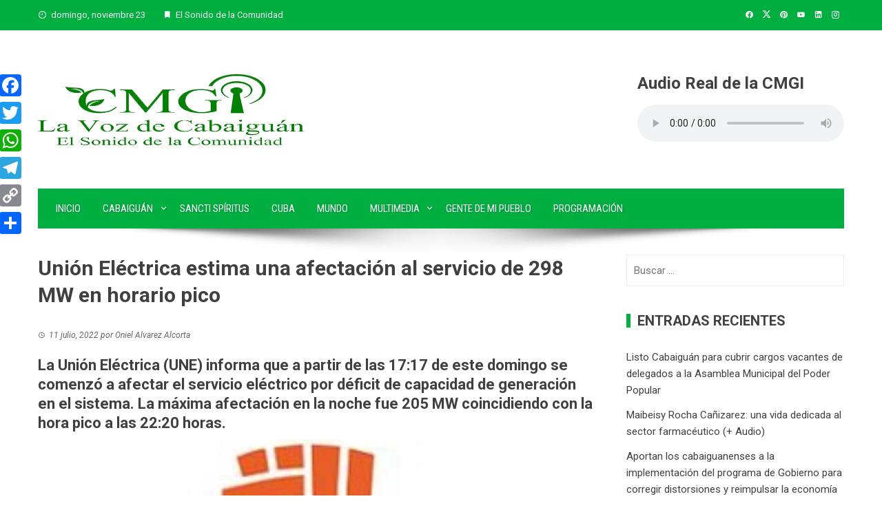

--- FILE ---
content_type: text/html; charset=UTF-8
request_url: https://www.rcabaiguan.cu/union-electrica-estima-una-afectacion-al-servicio-de-298-mw-en-horario-pico/
body_size: 15593
content:
<!DOCTYPE html>
<html lang="es">

    <head>
        <meta charset="UTF-8">
        <meta name="viewport" content="width=device-width, initial-scale=1">
        <link rel="profile" href="http://gmpg.org/xfn/11">

        <script>
(()=>{var e={};e.g=function(){if("object"==typeof globalThis)return globalThis;try{return this||new Function("return this")()}catch(e){if("object"==typeof window)return window}}(),function({ampUrl:n,isCustomizePreview:t,isAmpDevMode:r,noampQueryVarName:o,noampQueryVarValue:s,disabledStorageKey:i,mobileUserAgents:a,regexRegex:c}){if("undefined"==typeof sessionStorage)return;const d=new RegExp(c);if(!a.some((e=>{const n=e.match(d);return!(!n||!new RegExp(n[1],n[2]).test(navigator.userAgent))||navigator.userAgent.includes(e)})))return;e.g.addEventListener("DOMContentLoaded",(()=>{const e=document.getElementById("amp-mobile-version-switcher");if(!e)return;e.hidden=!1;const n=e.querySelector("a[href]");n&&n.addEventListener("click",(()=>{sessionStorage.removeItem(i)}))}));const g=r&&["paired-browsing-non-amp","paired-browsing-amp"].includes(window.name);if(sessionStorage.getItem(i)||t||g)return;const u=new URL(location.href),m=new URL(n);m.hash=u.hash,u.searchParams.has(o)&&s===u.searchParams.get(o)?sessionStorage.setItem(i,"1"):m.href!==u.href&&(window.stop(),location.replace(m.href))}({"ampUrl":"https:\/\/www.rcabaiguan.cu\/union-electrica-estima-una-afectacion-al-servicio-de-298-mw-en-horario-pico\/amp\/","noampQueryVarName":"noamp","noampQueryVarValue":"mobile","disabledStorageKey":"amp_mobile_redirect_disabled","mobileUserAgents":["Mobile","Android","Silk\/","Kindle","BlackBerry","Opera Mini","Opera Mobi"],"regexRegex":"^\\\/((?:.|\\n)+)\\\/([i]*)$","isCustomizePreview":false,"isAmpDevMode":false})})();
</script>
<title>Unión Eléctrica estima una afectación al servicio de 298 MW en horario pico &#8211; La Voz de Cabaiguán</title>
<meta name='robots' content='max-image-preview:large' />
	<style>img:is([sizes="auto" i], [sizes^="auto," i]) { contain-intrinsic-size: 3000px 1500px }</style>
	<link rel='dns-prefetch' href='//static.addtoany.com' />
<link rel='dns-prefetch' href='//fonts.googleapis.com' />
<link rel="alternate" type="application/rss+xml" title="La Voz de Cabaiguán &raquo; Feed" href="https://www.rcabaiguan.cu/feed/" />
<link rel="alternate" type="application/rss+xml" title="La Voz de Cabaiguán &raquo; Feed de los comentarios" href="https://www.rcabaiguan.cu/comments/feed/" />
<script>
window._wpemojiSettings = {"baseUrl":"https:\/\/s.w.org\/images\/core\/emoji\/15.0.3\/72x72\/","ext":".png","svgUrl":"https:\/\/s.w.org\/images\/core\/emoji\/15.0.3\/svg\/","svgExt":".svg","source":{"concatemoji":"https:\/\/www.rcabaiguan.cu\/wp-includes\/js\/wp-emoji-release.min.js?ver=6.7.4"}};
/*! This file is auto-generated */
!function(i,n){var o,s,e;function c(e){try{var t={supportTests:e,timestamp:(new Date).valueOf()};sessionStorage.setItem(o,JSON.stringify(t))}catch(e){}}function p(e,t,n){e.clearRect(0,0,e.canvas.width,e.canvas.height),e.fillText(t,0,0);var t=new Uint32Array(e.getImageData(0,0,e.canvas.width,e.canvas.height).data),r=(e.clearRect(0,0,e.canvas.width,e.canvas.height),e.fillText(n,0,0),new Uint32Array(e.getImageData(0,0,e.canvas.width,e.canvas.height).data));return t.every(function(e,t){return e===r[t]})}function u(e,t,n){switch(t){case"flag":return n(e,"\ud83c\udff3\ufe0f\u200d\u26a7\ufe0f","\ud83c\udff3\ufe0f\u200b\u26a7\ufe0f")?!1:!n(e,"\ud83c\uddfa\ud83c\uddf3","\ud83c\uddfa\u200b\ud83c\uddf3")&&!n(e,"\ud83c\udff4\udb40\udc67\udb40\udc62\udb40\udc65\udb40\udc6e\udb40\udc67\udb40\udc7f","\ud83c\udff4\u200b\udb40\udc67\u200b\udb40\udc62\u200b\udb40\udc65\u200b\udb40\udc6e\u200b\udb40\udc67\u200b\udb40\udc7f");case"emoji":return!n(e,"\ud83d\udc26\u200d\u2b1b","\ud83d\udc26\u200b\u2b1b")}return!1}function f(e,t,n){var r="undefined"!=typeof WorkerGlobalScope&&self instanceof WorkerGlobalScope?new OffscreenCanvas(300,150):i.createElement("canvas"),a=r.getContext("2d",{willReadFrequently:!0}),o=(a.textBaseline="top",a.font="600 32px Arial",{});return e.forEach(function(e){o[e]=t(a,e,n)}),o}function t(e){var t=i.createElement("script");t.src=e,t.defer=!0,i.head.appendChild(t)}"undefined"!=typeof Promise&&(o="wpEmojiSettingsSupports",s=["flag","emoji"],n.supports={everything:!0,everythingExceptFlag:!0},e=new Promise(function(e){i.addEventListener("DOMContentLoaded",e,{once:!0})}),new Promise(function(t){var n=function(){try{var e=JSON.parse(sessionStorage.getItem(o));if("object"==typeof e&&"number"==typeof e.timestamp&&(new Date).valueOf()<e.timestamp+604800&&"object"==typeof e.supportTests)return e.supportTests}catch(e){}return null}();if(!n){if("undefined"!=typeof Worker&&"undefined"!=typeof OffscreenCanvas&&"undefined"!=typeof URL&&URL.createObjectURL&&"undefined"!=typeof Blob)try{var e="postMessage("+f.toString()+"("+[JSON.stringify(s),u.toString(),p.toString()].join(",")+"));",r=new Blob([e],{type:"text/javascript"}),a=new Worker(URL.createObjectURL(r),{name:"wpTestEmojiSupports"});return void(a.onmessage=function(e){c(n=e.data),a.terminate(),t(n)})}catch(e){}c(n=f(s,u,p))}t(n)}).then(function(e){for(var t in e)n.supports[t]=e[t],n.supports.everything=n.supports.everything&&n.supports[t],"flag"!==t&&(n.supports.everythingExceptFlag=n.supports.everythingExceptFlag&&n.supports[t]);n.supports.everythingExceptFlag=n.supports.everythingExceptFlag&&!n.supports.flag,n.DOMReady=!1,n.readyCallback=function(){n.DOMReady=!0}}).then(function(){return e}).then(function(){var e;n.supports.everything||(n.readyCallback(),(e=n.source||{}).concatemoji?t(e.concatemoji):e.wpemoji&&e.twemoji&&(t(e.twemoji),t(e.wpemoji)))}))}((window,document),window._wpemojiSettings);
</script>
<style id='wp-emoji-styles-inline-css'>

	img.wp-smiley, img.emoji {
		display: inline !important;
		border: none !important;
		box-shadow: none !important;
		height: 1em !important;
		width: 1em !important;
		margin: 0 0.07em !important;
		vertical-align: -0.1em !important;
		background: none !important;
		padding: 0 !important;
	}
</style>
<link rel='stylesheet' id='wp-block-library-css' href='https://www.rcabaiguan.cu/wp-includes/css/dist/block-library/style.min.css?ver=6.7.4' media='all' />
<style id='wp-block-library-theme-inline-css'>
.wp-block-audio :where(figcaption){color:#555;font-size:13px;text-align:center}.is-dark-theme .wp-block-audio :where(figcaption){color:#ffffffa6}.wp-block-audio{margin:0 0 1em}.wp-block-code{border:1px solid #ccc;border-radius:4px;font-family:Menlo,Consolas,monaco,monospace;padding:.8em 1em}.wp-block-embed :where(figcaption){color:#555;font-size:13px;text-align:center}.is-dark-theme .wp-block-embed :where(figcaption){color:#ffffffa6}.wp-block-embed{margin:0 0 1em}.blocks-gallery-caption{color:#555;font-size:13px;text-align:center}.is-dark-theme .blocks-gallery-caption{color:#ffffffa6}:root :where(.wp-block-image figcaption){color:#555;font-size:13px;text-align:center}.is-dark-theme :root :where(.wp-block-image figcaption){color:#ffffffa6}.wp-block-image{margin:0 0 1em}.wp-block-pullquote{border-bottom:4px solid;border-top:4px solid;color:currentColor;margin-bottom:1.75em}.wp-block-pullquote cite,.wp-block-pullquote footer,.wp-block-pullquote__citation{color:currentColor;font-size:.8125em;font-style:normal;text-transform:uppercase}.wp-block-quote{border-left:.25em solid;margin:0 0 1.75em;padding-left:1em}.wp-block-quote cite,.wp-block-quote footer{color:currentColor;font-size:.8125em;font-style:normal;position:relative}.wp-block-quote:where(.has-text-align-right){border-left:none;border-right:.25em solid;padding-left:0;padding-right:1em}.wp-block-quote:where(.has-text-align-center){border:none;padding-left:0}.wp-block-quote.is-large,.wp-block-quote.is-style-large,.wp-block-quote:where(.is-style-plain){border:none}.wp-block-search .wp-block-search__label{font-weight:700}.wp-block-search__button{border:1px solid #ccc;padding:.375em .625em}:where(.wp-block-group.has-background){padding:1.25em 2.375em}.wp-block-separator.has-css-opacity{opacity:.4}.wp-block-separator{border:none;border-bottom:2px solid;margin-left:auto;margin-right:auto}.wp-block-separator.has-alpha-channel-opacity{opacity:1}.wp-block-separator:not(.is-style-wide):not(.is-style-dots){width:100px}.wp-block-separator.has-background:not(.is-style-dots){border-bottom:none;height:1px}.wp-block-separator.has-background:not(.is-style-wide):not(.is-style-dots){height:2px}.wp-block-table{margin:0 0 1em}.wp-block-table td,.wp-block-table th{word-break:normal}.wp-block-table :where(figcaption){color:#555;font-size:13px;text-align:center}.is-dark-theme .wp-block-table :where(figcaption){color:#ffffffa6}.wp-block-video :where(figcaption){color:#555;font-size:13px;text-align:center}.is-dark-theme .wp-block-video :where(figcaption){color:#ffffffa6}.wp-block-video{margin:0 0 1em}:root :where(.wp-block-template-part.has-background){margin-bottom:0;margin-top:0;padding:1.25em 2.375em}
</style>
<style id='global-styles-inline-css'>
:root{--wp--preset--aspect-ratio--square: 1;--wp--preset--aspect-ratio--4-3: 4/3;--wp--preset--aspect-ratio--3-4: 3/4;--wp--preset--aspect-ratio--3-2: 3/2;--wp--preset--aspect-ratio--2-3: 2/3;--wp--preset--aspect-ratio--16-9: 16/9;--wp--preset--aspect-ratio--9-16: 9/16;--wp--preset--color--black: #000000;--wp--preset--color--cyan-bluish-gray: #abb8c3;--wp--preset--color--white: #ffffff;--wp--preset--color--pale-pink: #f78da7;--wp--preset--color--vivid-red: #cf2e2e;--wp--preset--color--luminous-vivid-orange: #ff6900;--wp--preset--color--luminous-vivid-amber: #fcb900;--wp--preset--color--light-green-cyan: #7bdcb5;--wp--preset--color--vivid-green-cyan: #00d084;--wp--preset--color--pale-cyan-blue: #8ed1fc;--wp--preset--color--vivid-cyan-blue: #0693e3;--wp--preset--color--vivid-purple: #9b51e0;--wp--preset--gradient--vivid-cyan-blue-to-vivid-purple: linear-gradient(135deg,rgba(6,147,227,1) 0%,rgb(155,81,224) 100%);--wp--preset--gradient--light-green-cyan-to-vivid-green-cyan: linear-gradient(135deg,rgb(122,220,180) 0%,rgb(0,208,130) 100%);--wp--preset--gradient--luminous-vivid-amber-to-luminous-vivid-orange: linear-gradient(135deg,rgba(252,185,0,1) 0%,rgba(255,105,0,1) 100%);--wp--preset--gradient--luminous-vivid-orange-to-vivid-red: linear-gradient(135deg,rgba(255,105,0,1) 0%,rgb(207,46,46) 100%);--wp--preset--gradient--very-light-gray-to-cyan-bluish-gray: linear-gradient(135deg,rgb(238,238,238) 0%,rgb(169,184,195) 100%);--wp--preset--gradient--cool-to-warm-spectrum: linear-gradient(135deg,rgb(74,234,220) 0%,rgb(151,120,209) 20%,rgb(207,42,186) 40%,rgb(238,44,130) 60%,rgb(251,105,98) 80%,rgb(254,248,76) 100%);--wp--preset--gradient--blush-light-purple: linear-gradient(135deg,rgb(255,206,236) 0%,rgb(152,150,240) 100%);--wp--preset--gradient--blush-bordeaux: linear-gradient(135deg,rgb(254,205,165) 0%,rgb(254,45,45) 50%,rgb(107,0,62) 100%);--wp--preset--gradient--luminous-dusk: linear-gradient(135deg,rgb(255,203,112) 0%,rgb(199,81,192) 50%,rgb(65,88,208) 100%);--wp--preset--gradient--pale-ocean: linear-gradient(135deg,rgb(255,245,203) 0%,rgb(182,227,212) 50%,rgb(51,167,181) 100%);--wp--preset--gradient--electric-grass: linear-gradient(135deg,rgb(202,248,128) 0%,rgb(113,206,126) 100%);--wp--preset--gradient--midnight: linear-gradient(135deg,rgb(2,3,129) 0%,rgb(40,116,252) 100%);--wp--preset--font-size--small: 0.9rem;--wp--preset--font-size--medium: 1.05rem;--wp--preset--font-size--large: clamp(1.39rem, 1.39rem + ((1vw - 0.2rem) * 0.836), 1.85rem);--wp--preset--font-size--x-large: clamp(1.85rem, 1.85rem + ((1vw - 0.2rem) * 1.182), 2.5rem);--wp--preset--font-size--xx-large: clamp(2.5rem, 2.5rem + ((1vw - 0.2rem) * 1.4), 3.27rem);--wp--preset--spacing--20: 0.44rem;--wp--preset--spacing--30: 0.67rem;--wp--preset--spacing--40: 1rem;--wp--preset--spacing--50: 1.5rem;--wp--preset--spacing--60: 2.25rem;--wp--preset--spacing--70: 3.38rem;--wp--preset--spacing--80: 5.06rem;--wp--preset--shadow--natural: 6px 6px 9px rgba(0, 0, 0, 0.2);--wp--preset--shadow--deep: 12px 12px 50px rgba(0, 0, 0, 0.4);--wp--preset--shadow--sharp: 6px 6px 0px rgba(0, 0, 0, 0.2);--wp--preset--shadow--outlined: 6px 6px 0px -3px rgba(255, 255, 255, 1), 6px 6px rgba(0, 0, 0, 1);--wp--preset--shadow--crisp: 6px 6px 0px rgba(0, 0, 0, 1);}:root { --wp--style--global--content-size: 1100px;--wp--style--global--wide-size: 1200px; }:where(body) { margin: 0; }.wp-site-blocks > .alignleft { float: left; margin-right: 2em; }.wp-site-blocks > .alignright { float: right; margin-left: 2em; }.wp-site-blocks > .aligncenter { justify-content: center; margin-left: auto; margin-right: auto; }:where(.wp-site-blocks) > * { margin-block-start: 24px; margin-block-end: 0; }:where(.wp-site-blocks) > :first-child { margin-block-start: 0; }:where(.wp-site-blocks) > :last-child { margin-block-end: 0; }:root { --wp--style--block-gap: 24px; }:root :where(.is-layout-flow) > :first-child{margin-block-start: 0;}:root :where(.is-layout-flow) > :last-child{margin-block-end: 0;}:root :where(.is-layout-flow) > *{margin-block-start: 24px;margin-block-end: 0;}:root :where(.is-layout-constrained) > :first-child{margin-block-start: 0;}:root :where(.is-layout-constrained) > :last-child{margin-block-end: 0;}:root :where(.is-layout-constrained) > *{margin-block-start: 24px;margin-block-end: 0;}:root :where(.is-layout-flex){gap: 24px;}:root :where(.is-layout-grid){gap: 24px;}.is-layout-flow > .alignleft{float: left;margin-inline-start: 0;margin-inline-end: 2em;}.is-layout-flow > .alignright{float: right;margin-inline-start: 2em;margin-inline-end: 0;}.is-layout-flow > .aligncenter{margin-left: auto !important;margin-right: auto !important;}.is-layout-constrained > .alignleft{float: left;margin-inline-start: 0;margin-inline-end: 2em;}.is-layout-constrained > .alignright{float: right;margin-inline-start: 2em;margin-inline-end: 0;}.is-layout-constrained > .aligncenter{margin-left: auto !important;margin-right: auto !important;}.is-layout-constrained > :where(:not(.alignleft):not(.alignright):not(.alignfull)){max-width: var(--wp--style--global--content-size);margin-left: auto !important;margin-right: auto !important;}.is-layout-constrained > .alignwide{max-width: var(--wp--style--global--wide-size);}body .is-layout-flex{display: flex;}.is-layout-flex{flex-wrap: wrap;align-items: center;}.is-layout-flex > :is(*, div){margin: 0;}body .is-layout-grid{display: grid;}.is-layout-grid > :is(*, div){margin: 0;}body{padding-top: 0px;padding-right: 0px;padding-bottom: 0px;padding-left: 0px;}:root :where(.wp-element-button, .wp-block-button__link){background-color: #32373c;border-width: 0;color: #fff;font-family: inherit;font-size: inherit;line-height: inherit;padding: calc(0.667em + 2px) calc(1.333em + 2px);text-decoration: none;}.has-black-color{color: var(--wp--preset--color--black) !important;}.has-cyan-bluish-gray-color{color: var(--wp--preset--color--cyan-bluish-gray) !important;}.has-white-color{color: var(--wp--preset--color--white) !important;}.has-pale-pink-color{color: var(--wp--preset--color--pale-pink) !important;}.has-vivid-red-color{color: var(--wp--preset--color--vivid-red) !important;}.has-luminous-vivid-orange-color{color: var(--wp--preset--color--luminous-vivid-orange) !important;}.has-luminous-vivid-amber-color{color: var(--wp--preset--color--luminous-vivid-amber) !important;}.has-light-green-cyan-color{color: var(--wp--preset--color--light-green-cyan) !important;}.has-vivid-green-cyan-color{color: var(--wp--preset--color--vivid-green-cyan) !important;}.has-pale-cyan-blue-color{color: var(--wp--preset--color--pale-cyan-blue) !important;}.has-vivid-cyan-blue-color{color: var(--wp--preset--color--vivid-cyan-blue) !important;}.has-vivid-purple-color{color: var(--wp--preset--color--vivid-purple) !important;}.has-black-background-color{background-color: var(--wp--preset--color--black) !important;}.has-cyan-bluish-gray-background-color{background-color: var(--wp--preset--color--cyan-bluish-gray) !important;}.has-white-background-color{background-color: var(--wp--preset--color--white) !important;}.has-pale-pink-background-color{background-color: var(--wp--preset--color--pale-pink) !important;}.has-vivid-red-background-color{background-color: var(--wp--preset--color--vivid-red) !important;}.has-luminous-vivid-orange-background-color{background-color: var(--wp--preset--color--luminous-vivid-orange) !important;}.has-luminous-vivid-amber-background-color{background-color: var(--wp--preset--color--luminous-vivid-amber) !important;}.has-light-green-cyan-background-color{background-color: var(--wp--preset--color--light-green-cyan) !important;}.has-vivid-green-cyan-background-color{background-color: var(--wp--preset--color--vivid-green-cyan) !important;}.has-pale-cyan-blue-background-color{background-color: var(--wp--preset--color--pale-cyan-blue) !important;}.has-vivid-cyan-blue-background-color{background-color: var(--wp--preset--color--vivid-cyan-blue) !important;}.has-vivid-purple-background-color{background-color: var(--wp--preset--color--vivid-purple) !important;}.has-black-border-color{border-color: var(--wp--preset--color--black) !important;}.has-cyan-bluish-gray-border-color{border-color: var(--wp--preset--color--cyan-bluish-gray) !important;}.has-white-border-color{border-color: var(--wp--preset--color--white) !important;}.has-pale-pink-border-color{border-color: var(--wp--preset--color--pale-pink) !important;}.has-vivid-red-border-color{border-color: var(--wp--preset--color--vivid-red) !important;}.has-luminous-vivid-orange-border-color{border-color: var(--wp--preset--color--luminous-vivid-orange) !important;}.has-luminous-vivid-amber-border-color{border-color: var(--wp--preset--color--luminous-vivid-amber) !important;}.has-light-green-cyan-border-color{border-color: var(--wp--preset--color--light-green-cyan) !important;}.has-vivid-green-cyan-border-color{border-color: var(--wp--preset--color--vivid-green-cyan) !important;}.has-pale-cyan-blue-border-color{border-color: var(--wp--preset--color--pale-cyan-blue) !important;}.has-vivid-cyan-blue-border-color{border-color: var(--wp--preset--color--vivid-cyan-blue) !important;}.has-vivid-purple-border-color{border-color: var(--wp--preset--color--vivid-purple) !important;}.has-vivid-cyan-blue-to-vivid-purple-gradient-background{background: var(--wp--preset--gradient--vivid-cyan-blue-to-vivid-purple) !important;}.has-light-green-cyan-to-vivid-green-cyan-gradient-background{background: var(--wp--preset--gradient--light-green-cyan-to-vivid-green-cyan) !important;}.has-luminous-vivid-amber-to-luminous-vivid-orange-gradient-background{background: var(--wp--preset--gradient--luminous-vivid-amber-to-luminous-vivid-orange) !important;}.has-luminous-vivid-orange-to-vivid-red-gradient-background{background: var(--wp--preset--gradient--luminous-vivid-orange-to-vivid-red) !important;}.has-very-light-gray-to-cyan-bluish-gray-gradient-background{background: var(--wp--preset--gradient--very-light-gray-to-cyan-bluish-gray) !important;}.has-cool-to-warm-spectrum-gradient-background{background: var(--wp--preset--gradient--cool-to-warm-spectrum) !important;}.has-blush-light-purple-gradient-background{background: var(--wp--preset--gradient--blush-light-purple) !important;}.has-blush-bordeaux-gradient-background{background: var(--wp--preset--gradient--blush-bordeaux) !important;}.has-luminous-dusk-gradient-background{background: var(--wp--preset--gradient--luminous-dusk) !important;}.has-pale-ocean-gradient-background{background: var(--wp--preset--gradient--pale-ocean) !important;}.has-electric-grass-gradient-background{background: var(--wp--preset--gradient--electric-grass) !important;}.has-midnight-gradient-background{background: var(--wp--preset--gradient--midnight) !important;}.has-small-font-size{font-size: var(--wp--preset--font-size--small) !important;}.has-medium-font-size{font-size: var(--wp--preset--font-size--medium) !important;}.has-large-font-size{font-size: var(--wp--preset--font-size--large) !important;}.has-x-large-font-size{font-size: var(--wp--preset--font-size--x-large) !important;}.has-xx-large-font-size{font-size: var(--wp--preset--font-size--xx-large) !important;}
:root :where(.wp-block-pullquote){font-size: clamp(0.984em, 0.984rem + ((1vw - 0.2em) * 0.938), 1.5em);line-height: 1.6;}
</style>
<link rel='stylesheet' id='viral-style-css' href='https://www.rcabaiguan.cu/wp-content/themes/viral/style.css?ver=1.8.52' media='all' />
<style id='viral-style-inline-css'>
:root{--viral-template-color:#00af40;--viral-background-color:#FFFFFF}
</style>
<link rel='stylesheet' id='twittericon-css' href='https://www.rcabaiguan.cu/wp-content/themes/viral/css/twittericon.css?ver=1.8.52' media='all' />
<link rel='stylesheet' id='materialdesignicons-css' href='https://www.rcabaiguan.cu/wp-content/themes/viral/css/materialdesignicons.css?ver=1.8.52' media='all' />
<link rel='stylesheet' id='owl-carousel-css' href='https://www.rcabaiguan.cu/wp-content/themes/viral/css/owl.carousel.css?ver=1.8.52' media='all' />
<link crossorigin="anonymous" rel='stylesheet' id='viral-fonts-css' href='https://fonts.googleapis.com/css?family=Roboto+Condensed%3A300%2C300i%2C400%2C400i%2C700%2C700i%7CRoboto%3A100%2C100i%2C300%2C300i%2C400%2C400i%2C500%2C500i%2C700%2C700i%2C900%2C900i&#038;subset=latin%2Clatin-ext&#038;display=swap' media='all' />
<link rel='stylesheet' id='addtoany-css' href='https://www.rcabaiguan.cu/wp-content/plugins/add-to-any/addtoany.min.css?ver=1.16' media='all' />
<script id="addtoany-core-js-before">
window.a2a_config=window.a2a_config||{};a2a_config.callbacks=[];a2a_config.overlays=[];a2a_config.templates={};a2a_localize = {
	Share: "Compartir",
	Save: "Guardar",
	Subscribe: "Suscribir",
	Email: "Correo electrónico",
	Bookmark: "Marcador",
	ShowAll: "Mostrar todo",
	ShowLess: "Mostrar menos",
	FindServices: "Encontrar servicio(s)",
	FindAnyServiceToAddTo: "Encuentra al instante cualquier servicio para añadir a",
	PoweredBy: "Funciona con",
	ShareViaEmail: "Compartir por correo electrónico",
	SubscribeViaEmail: "Suscribirse a través de correo electrónico",
	BookmarkInYourBrowser: "Añadir a marcadores de tu navegador",
	BookmarkInstructions: "Presiona «Ctrl+D» o «\u2318+D» para añadir esta página a marcadores",
	AddToYourFavorites: "Añadir a tus favoritos",
	SendFromWebOrProgram: "Enviar desde cualquier dirección o programa de correo electrónico ",
	EmailProgram: "Programa de correo electrónico",
	More: "Más&#8230;",
	ThanksForSharing: "¡Gracias por compartir!",
	ThanksForFollowing: "¡Gracias por seguirnos!"
};

a2a_config.callbacks.push({ready: function(){var d=document;function a(){var c,e=d.createElement("div");e.innerHTML="<div class=\"a2a_kit a2a_kit_size_32 a2a_floating_style a2a_vertical_style\" style=\"margin-left:-64px;top:100px;background-color:transparent;\"><a class=\"a2a_button_facebook\"><\/a><a class=\"a2a_button_twitter\"><\/a><a class=\"a2a_button_whatsapp\"><\/a><a class=\"a2a_button_telegram\"><\/a><a class=\"a2a_button_copy_link\"><\/a><a class=\"a2a_dd addtoany_share_save addtoany_share\" href=\"https:\/\/www.addtoany.com\/share\"><\/a><\/div>";c=d.querySelector("main, [role=\"main\"], article, .status-publish");if(c)c.appendChild(e.firstChild);a2a.init("page");}if("loading"!==d.readyState)a();else d.addEventListener("DOMContentLoaded",a,false);}});
</script>
<script defer src="https://static.addtoany.com/menu/page.js" id="addtoany-core-js"></script>
<script src="https://www.rcabaiguan.cu/wp-includes/js/jquery/jquery.min.js?ver=3.7.1" id="jquery-core-js"></script>
<script src="https://www.rcabaiguan.cu/wp-includes/js/jquery/jquery-migrate.min.js?ver=3.4.1" id="jquery-migrate-js"></script>
<script defer src="https://www.rcabaiguan.cu/wp-content/plugins/add-to-any/addtoany.min.js?ver=1.1" id="addtoany-jquery-js"></script>
<link rel="https://api.w.org/" href="https://www.rcabaiguan.cu/wp-json/" /><link rel="alternate" title="JSON" type="application/json" href="https://www.rcabaiguan.cu/wp-json/wp/v2/posts/26237" /><link rel="EditURI" type="application/rsd+xml" title="RSD" href="https://www.rcabaiguan.cu/xmlrpc.php?rsd" />
<meta name="generator" content="WordPress 6.7.4" />
<link rel="canonical" href="https://www.rcabaiguan.cu/union-electrica-estima-una-afectacion-al-servicio-de-298-mw-en-horario-pico/" />
<link rel='shortlink' href='https://www.rcabaiguan.cu/?p=26237' />
<link rel="alternate" title="oEmbed (JSON)" type="application/json+oembed" href="https://www.rcabaiguan.cu/wp-json/oembed/1.0/embed?url=https%3A%2F%2Fwww.rcabaiguan.cu%2Funion-electrica-estima-una-afectacion-al-servicio-de-298-mw-en-horario-pico%2F" />
<link rel="alternate" title="oEmbed (XML)" type="text/xml+oembed" href="https://www.rcabaiguan.cu/wp-json/oembed/1.0/embed?url=https%3A%2F%2Fwww.rcabaiguan.cu%2Funion-electrica-estima-una-afectacion-al-servicio-de-298-mw-en-horario-pico%2F&#038;format=xml" />
<link rel="alternate" type="text/html" media="only screen and (max-width: 640px)" href="https://www.rcabaiguan.cu/union-electrica-estima-una-afectacion-al-servicio-de-298-mw-en-horario-pico/amp/"><link rel="amphtml" href="https://www.rcabaiguan.cu/union-electrica-estima-una-afectacion-al-servicio-de-298-mw-en-horario-pico/amp/"><style>#amp-mobile-version-switcher{left:0;position:absolute;width:100%;z-index:100}#amp-mobile-version-switcher>a{background-color:#444;border:0;color:#eaeaea;display:block;font-family:-apple-system,BlinkMacSystemFont,Segoe UI,Roboto,Oxygen-Sans,Ubuntu,Cantarell,Helvetica Neue,sans-serif;font-size:16px;font-weight:600;padding:15px 0;text-align:center;-webkit-text-decoration:none;text-decoration:none}#amp-mobile-version-switcher>a:active,#amp-mobile-version-switcher>a:focus,#amp-mobile-version-switcher>a:hover{-webkit-text-decoration:underline;text-decoration:underline}</style><link rel="icon" href="https://www.rcabaiguan.cu/wp-content/uploads/2023/02/cropped-favicon-Emisora-1-32x32.png" sizes="32x32" />
<link rel="icon" href="https://www.rcabaiguan.cu/wp-content/uploads/2023/02/cropped-favicon-Emisora-1-192x192.png" sizes="192x192" />
<link rel="apple-touch-icon" href="https://www.rcabaiguan.cu/wp-content/uploads/2023/02/cropped-favicon-Emisora-1-180x180.png" />
<meta name="msapplication-TileImage" content="https://www.rcabaiguan.cu/wp-content/uploads/2023/02/cropped-favicon-Emisora-1-270x270.png" />
    </head>

    <body class="post-template-default single single-post postid-26237 single-format-standard wp-custom-logo wp-embed-responsive group-blog viral-right-sidebar">
                        <div id="vl-page">
            <a class="skip-link screen-reader-text" href="#sq-content">Saltar al contenido</a>
            <header id="vl-masthead" class="vl-site-header " >
                <div class="vl-top-header">
                    <div class="vl-container vl-clearfix">
                        <div class="vl-top-left-header">
                            <span><i class="mdi-clock-time-nine-outline"></i>domingo, noviembre 23</span><span><i class="mdi-bookmark"></i>El Sonido de la Comunidad</span>                        </div>

                        <div class="vl-top-right-header">
                            <a class="vl-facebook" href="https://www.facebook.com/rcabaiguan/" target="_blank"><i class="mdi-facebook"></i></a><a class="vl-twitter" href="https://twitter.com/rcabaiguan" target="_blank"><i class="ti-x-twitter"></i></a><a class="vl-pinterest" href="https://www.pinterest.es/ecabaiguan" target="_blank"><i class="mdi-pinterest"></i></a><a class="vl-youtube" href="https://www.youtube.com/channel/UCydTEJE0JNaLMuULM59_6bw" target="_blank"><i class="mdi-youtube"></i></a><a class="vl-linkedin" href="https://www.linkedin.com/in/emisora-cabaiguan-8b381a213/" target="_blank"><i class="mdi-linkedin"></i></a><a class="vl-instagram" href="https://www.instagram.com/ecabaiguan/" target="_blank"><i class="mdi-instagram"></i></a>                        </div>
                    </div>
                </div>

                <div class="vl-header">
                    <div class="vl-container">
                                                <div id="vl-site-branding" class="" >
                            <a href="https://www.rcabaiguan.cu/" class="custom-logo-link" rel="home"><img width="389" height="110" src="https://www.rcabaiguan.cu/wp-content/uploads/2023/02/cropped-logofin.png" class="custom-logo" alt="" decoding="async" srcset="https://www.rcabaiguan.cu/wp-content/uploads/2023/02/cropped-logofin.png 389w, https://www.rcabaiguan.cu/wp-content/uploads/2023/02/cropped-logofin-300x85.png 300w" sizes="(max-width: 389px) 100vw, 389px" /></a>                        </div><!-- .site-branding -->

                                                    <div class="vl-header-ads">
                                <aside id="custom_html-5" class="widget_text widget widget_custom_html"><h3 class="widget-title">Audio Real de la CMGI</h3><div class="textwidget custom-html-widget"><h3>Audio Real de la CMGI</h3>
<audio controls="controls">
	<source src="https://icecast.teveo.cu/XK3Ttwmj" type="audio/mp3"> 
</audio></div></aside>                            </div>
                                            </div>
                </div>

                                    <nav id="vl-site-navigation" class="vl-main-navigation ">
                        <div class="vl-container">
                            <a href="#" class="vl-toggle-menu"><span></span></a>
                            <div class="vl-menu vl-clearfix"><ul id="menu-primary-menu" class="vl-clearfix"><li id="menu-item-212" class="menu-item menu-item-type-custom menu-item-object-custom menu-item-home menu-item-212"><a href="https://www.rcabaiguan.cu">Inicio</a></li>
<li id="menu-item-345" class="menu-item menu-item-type-taxonomy menu-item-object-category menu-item-has-children menu-item-345"><a href="https://www.rcabaiguan.cu/category/cab/">Cabaiguán</a>
<ul class="sub-menu">
	<li id="menu-item-429" class="menu-item menu-item-type-taxonomy menu-item-object-category menu-item-429"><a href="https://www.rcabaiguan.cu/category/cab/agricultura/">Agricultura</a></li>
	<li id="menu-item-430" class="menu-item menu-item-type-taxonomy menu-item-object-category menu-item-430"><a href="https://www.rcabaiguan.cu/category/cab/cultura/">Cultura</a></li>
	<li id="menu-item-431" class="menu-item menu-item-type-taxonomy menu-item-object-category menu-item-431"><a href="https://www.rcabaiguan.cu/category/cab/economia/">Economía</a></li>
	<li id="menu-item-433" class="menu-item menu-item-type-taxonomy menu-item-object-category menu-item-433"><a href="https://www.rcabaiguan.cu/category/cab/salud/">Salud</a></li>
	<li id="menu-item-434" class="menu-item menu-item-type-taxonomy menu-item-object-category menu-item-434"><a href="https://www.rcabaiguan.cu/category/cab/sociedad/">Sociedad</a></li>
	<li id="menu-item-432" class="menu-item menu-item-type-taxonomy menu-item-object-category menu-item-432"><a href="https://www.rcabaiguan.cu/category/cab/historia/">Historia</a></li>
</ul>
</li>
<li id="menu-item-346" class="menu-item menu-item-type-taxonomy menu-item-object-category menu-item-346"><a href="https://www.rcabaiguan.cu/category/ssp/">Sancti Spíritus</a></li>
<li id="menu-item-347" class="menu-item menu-item-type-taxonomy menu-item-object-category current-post-ancestor current-menu-parent current-post-parent menu-item-347"><a href="https://www.rcabaiguan.cu/category/cub/">Cuba</a></li>
<li id="menu-item-348" class="menu-item menu-item-type-taxonomy menu-item-object-category menu-item-348"><a href="https://www.rcabaiguan.cu/category/mun/">Mundo</a></li>
<li id="menu-item-349" class="menu-item menu-item-type-taxonomy menu-item-object-category menu-item-has-children menu-item-349"><a href="https://www.rcabaiguan.cu/category/multimedia/">Multimedia</a>
<ul class="sub-menu">
	<li id="menu-item-435" class="menu-item menu-item-type-taxonomy menu-item-object-category menu-item-435"><a href="https://www.rcabaiguan.cu/category/multimedia/foto/">Fotos</a></li>
	<li id="menu-item-436" class="menu-item menu-item-type-taxonomy menu-item-object-category menu-item-436"><a href="https://www.rcabaiguan.cu/category/multimedia/podcasts/">Podcasts</a></li>
	<li id="menu-item-437" class="menu-item menu-item-type-taxonomy menu-item-object-category menu-item-437"><a href="https://www.rcabaiguan.cu/category/multimedia/video/">Video</a></li>
</ul>
</li>
<li id="menu-item-350" class="menu-item menu-item-type-taxonomy menu-item-object-category menu-item-350"><a href="https://www.rcabaiguan.cu/category/gentedemipueblo/">Gente de mi Pueblo</a></li>
<li id="menu-item-20243" class="menu-item menu-item-type-custom menu-item-object-custom menu-item-20243"><a href="https://www.rcabaiguan.cu/programacion-radio/">Programación</a></li>
</ul></div>                        </div>
                    </nav>
                                                    <img src="https://www.rcabaiguan.cu/wp-content/themes/viral/images/shadow.png" alt="Sombra">
                            </header>

            <div id="vl-content" class="vl-site-content">
<div class="vl-container vl-clearfix">
    <div id="primary" class="content-area">
                        <header class="vl-main-header">
                    <h1>Unión Eléctrica estima una afectación al servicio de 298 MW en horario pico</h1>                </header><!-- .entry-header -->
                
<article id="post-26237" class="vl-article-content post-26237 post type-post status-publish format-standard has-post-thumbnail hentry category-cub category-portada tag-hora" >
    <header class="entry-header">
        <div class="posted-on"><i class="mdi-clock-time-three-outline"></i><time class="entry-date published updated" datetime="2022-07-11T11:18:36-04:00" >11 julio, 2022</time><span class="byline"> por <span class="author vcard">Oniel Alvarez Alcorta</span></span></div>    </header>

    <div class="entry-content">
        
<h4 class="wp-block-heading">La Unión Eléctrica (UNE) informa que <strong>a partir de las 17:17 de este domingo se comenzó a afectar el servicio eléctrico por déficit de capacidad de generación en el sistema.</strong> La máxima afectación en la noche fue 205 MW coincidiendo con la hora pico a las 22:20 horas.</h4>



<figure class="wp-block-image size-large is-resized"><img fetchpriority="high" decoding="async" src="https://www.rcabaiguan.cu/wp-content/uploads/2022/07/union-electrica-cuba.jpg" alt="hora" class="wp-image-26244" width="840" height="694"/></figure>



<p>El servicio quedó restablecido a las 02:44 horas de la madrugada de este lunes y&nbsp;se comenzó a afectar nuevamente a las 05:12 horas por déficit de capacidad de generación y se mantendrá durante todo el día de hoy.</p>



<p>De acuerdo a la información de la UNE, se encuentran fuera de servicio por averías las unidades 6, 7 y 8 de la CTE Máximo Gómez, la unidad de la CTE Otto Parellada, la unidad 1 de la CTE Ernesto Guevara, la unidad 5 de la CTE Diez de Octubre y las unidades 4 y 6 de la CTE Antonio Maceo.</p>



<p>En mantenimiento la unidad 2 de la CTE Lidio Ramón Pérez y la unidad 4 de la CTE Carlos Manuel de Cespedes. Se mantienen las limitaciones en la generación térmica (406 MW).</p>



<p>En la generación distribuida están indisponibles por avería 1037 MW y en mantenimiento 395 MW.</p>



<p>Para el horario pico, se pronostica la entrada de la unidad 4 de la CTE <a href="https://www.ecured.cu/Carlos_Manuel_de_C%C3%A9spedes" class="rank-math-link">Carlos Manuel de Cespedes</a> con 110 MW, la entrada de la unidad 4 de la CTE Antonio Maceo con 45 MW y la utilización de 132 MW en motores diésel.</p>



<p>Con este pronóstico, se estima para el horario pico una disponibilidad de 2 552 MW y una demanda máxima de 2 780 MW, para un déficit de 228 MW, por lo que de mantenerse las condiciones previstas&nbsp;<strong>se pronostica una afectación de 298 MW al pico. Se estima que el servicio quedará restablecido a las 03:00 horas de la madrugada de este martes.</strong></p>



<p><strong>(Con información de Unión Eléctrica)</strong></p>



<p>Publicación Recomendada:</p>



<p><a href="https://www.rcabaiguan.cu/santa-lucia-dia-defensa/">Santa Lucía se entrena en el Día Territorial de la Defensa (+ Fotos)</a></p>
<div class="addtoany_share_save_container addtoany_content addtoany_content_bottom"><div class="addtoany_header">Compartir:</div><div class="a2a_kit a2a_kit_size_32 addtoany_list" data-a2a-url="https://www.rcabaiguan.cu/union-electrica-estima-una-afectacion-al-servicio-de-298-mw-en-horario-pico/" data-a2a-title="Unión Eléctrica estima una afectación al servicio de 298 MW en horario pico"><a class="a2a_button_facebook" href="https://www.addtoany.com/add_to/facebook?linkurl=https%3A%2F%2Fwww.rcabaiguan.cu%2Funion-electrica-estima-una-afectacion-al-servicio-de-298-mw-en-horario-pico%2F&amp;linkname=Uni%C3%B3n%20El%C3%A9ctrica%20estima%20una%20afectaci%C3%B3n%20al%20servicio%20de%20298%20MW%20en%20horario%20pico" title="Facebook" rel="nofollow noopener" target="_blank"></a><a class="a2a_button_twitter" href="https://www.addtoany.com/add_to/twitter?linkurl=https%3A%2F%2Fwww.rcabaiguan.cu%2Funion-electrica-estima-una-afectacion-al-servicio-de-298-mw-en-horario-pico%2F&amp;linkname=Uni%C3%B3n%20El%C3%A9ctrica%20estima%20una%20afectaci%C3%B3n%20al%20servicio%20de%20298%20MW%20en%20horario%20pico" title="Twitter" rel="nofollow noopener" target="_blank"></a><a class="a2a_button_whatsapp" href="https://www.addtoany.com/add_to/whatsapp?linkurl=https%3A%2F%2Fwww.rcabaiguan.cu%2Funion-electrica-estima-una-afectacion-al-servicio-de-298-mw-en-horario-pico%2F&amp;linkname=Uni%C3%B3n%20El%C3%A9ctrica%20estima%20una%20afectaci%C3%B3n%20al%20servicio%20de%20298%20MW%20en%20horario%20pico" title="WhatsApp" rel="nofollow noopener" target="_blank"></a><a class="a2a_button_telegram" href="https://www.addtoany.com/add_to/telegram?linkurl=https%3A%2F%2Fwww.rcabaiguan.cu%2Funion-electrica-estima-una-afectacion-al-servicio-de-298-mw-en-horario-pico%2F&amp;linkname=Uni%C3%B3n%20El%C3%A9ctrica%20estima%20una%20afectaci%C3%B3n%20al%20servicio%20de%20298%20MW%20en%20horario%20pico" title="Telegram" rel="nofollow noopener" target="_blank"></a><a class="a2a_button_copy_link" href="https://www.addtoany.com/add_to/copy_link?linkurl=https%3A%2F%2Fwww.rcabaiguan.cu%2Funion-electrica-estima-una-afectacion-al-servicio-de-298-mw-en-horario-pico%2F&amp;linkname=Uni%C3%B3n%20El%C3%A9ctrica%20estima%20una%20afectaci%C3%B3n%20al%20servicio%20de%20298%20MW%20en%20horario%20pico" title="Copy Link" rel="nofollow noopener" target="_blank"></a><a class="a2a_dd addtoany_share_save addtoany_share" href="https://www.addtoany.com/share"></a></div></div>    </div><!-- .entry-content -->

    <footer class="entry-footer">
        <div class="cat-links"><i class="mdi-book-open-outline"></i> Publicado el <a href="https://www.rcabaiguan.cu/category/cub/" rel="category tag">Cuba</a>, <a href="https://www.rcabaiguan.cu/category/portada/" rel="category tag">Portada</a></div><div class="tags-links"><i class="mdi-tag-multiple-outline"></i> Etiquetado con <a href="https://www.rcabaiguan.cu/tag/hora/" rel="tag">hora</a></div>    </footer><!-- .entry-footer -->
</article><!-- #post-## -->
            <nav class="navigation post-navigation">
                <div class="nav-links">
                    <div class="nav-previous">
                        <a href="https://www.rcabaiguan.cu/radio-sancti-spiritus-latido-en-el-tiempo/" rel="prev"><span><i class="mdi-chevron-left"></i>Anterior</span>Radio Sancti Spíritus: Latido en el tiempo</a>                    </div>

                    <div class="nav-next">
                        <a href="https://www.rcabaiguan.cu/venga-guano/" rel="next"><span>Siguiente<i class="mdi-chevron-right"></i></span>Venga guano</a>                    </div>
                </div>
            </nav>

            
        
    </div><!-- #primary -->

        <div id="secondary" class="widget-area" >
        <aside id="search-2" class="widget widget_search"><form role="search" method="get" class="search-form" action="https://www.rcabaiguan.cu/">
				<label>
					<span class="screen-reader-text">Buscar:</span>
					<input type="search" class="search-field" placeholder="Buscar &hellip;" value="" name="s" />
				</label>
				<input type="submit" class="search-submit" value="Buscar" />
			</form></aside>
		<aside id="recent-posts-2" class="widget widget_recent_entries">
		<h3 class="widget-title">Entradas recientes</h3>
		<ul>
											<li>
					<a href="https://www.rcabaiguan.cu/listo-cabaiguan-para-cubrir-cargos-vacantes-de-delegados-a-la-asamblea-municipal-del-poder-popular/">Listo Cabaiguán para cubrir cargos vacantes de delegados a la Asamblea Municipal del Poder Popular</a>
									</li>
											<li>
					<a href="https://www.rcabaiguan.cu/maibeisy-rocha-canizarez-una-vida-dedicada-al-sector-farmaceutico-audio/">Maibeisy Rocha Cañizarez: una vida dedicada al sector farmacéutico (+ Audio)</a>
									</li>
											<li>
					<a href="https://www.rcabaiguan.cu/aportan-los-cabaiguanenses-a-la-implementacion-del-programa-de-gobierno-para-corregir-distorsiones-y-reimpulsar-la-economia-audio/">Aportan los cabaiguanenses a la implementación del programa de Gobierno para corregir distorsiones y reimpulsar la economía (+Audio)</a>
									</li>
											<li>
					<a href="https://www.rcabaiguan.cu/apagones-por-deficit-de-generacion-de-1-685-mw-en-horario-pico-de-este-sabado/">Apagones por déficit de generación de 1 685 MW en horario pico de este sábado</a>
									</li>
											<li>
					<a href="https://www.rcabaiguan.cu/jovenes-en-el-centro-de-la-iv-jornada-de-ciberseguridad-2025/">Jóvenes en el centro de la IV Jornada de Ciberseguridad 2025</a>
									</li>
					</ul>

		</aside><aside id="viral_timeline-2" class="widget widget_viral_timeline"><h3 class="widget-title">Timeline</h3>            <div class="vl-timeline">
                                    <div class="vl-post-item">
                        <div class="posted-on"><i class="mdi-clock-time-three-outline"></i><time class="entry-date published updated" datetime="2025-11-21T09:21:22-05:00" >21 noviembre, 2025</time><span class="byline"> por <span class="author vcard">rolando</span></span></div>                        <h3><a href="https://www.rcabaiguan.cu/cuba-refuerza-acciones-ante-la-circulacion-simultanea-de-varios-virus-2/">Cuba refuerza acciones ante la circulación simultánea de varios virus</a></h3>
                    </div>
                                        <div class="vl-post-item">
                        <div class="posted-on"><i class="mdi-clock-time-three-outline"></i><time class="entry-date published updated" datetime="2025-11-20T10:24:13-05:00" >20 noviembre, 2025</time><span class="byline"> por <span class="author vcard">rolando</span></span></div>                        <h3><a href="https://www.rcabaiguan.cu/cuba-refuerza-acciones-ante-la-circulacion-simultanea-de-varios-virus/">Cuba refuerza acciones ante la circulación simultánea de varios virus</a></h3>
                    </div>
                                        <div class="vl-post-item">
                        <div class="posted-on"><i class="mdi-clock-time-three-outline"></i><time class="entry-date published updated" datetime="2025-11-19T03:26:14-05:00" >19 noviembre, 2025</time><span class="byline"> por <span class="author vcard">rolando</span></span></div>                        <h3><a href="https://www.rcabaiguan.cu/cuba-avanza-recuperacion-en-region-oriental-afectada-por-huracan-melissa/">Cuba: Avanza recuperación en región oriental afectada por huracán Melissa</a></h3>
                    </div>
                                        <div class="vl-post-item">
                        <div class="posted-on"><i class="mdi-clock-time-three-outline"></i><time class="entry-date published updated" datetime="2025-11-18T01:55:03-05:00" >18 noviembre, 2025</time><span class="byline"> por <span class="author vcard">rolando</span></span></div>                        <h3><a href="https://www.rcabaiguan.cu/autoridades-sanitarias-en-cuba-insisten-en-prevencion-de-arbovirosis/">Autoridades sanitarias en Cuba insisten en prevención de arbovirosis</a></h3>
                    </div>
                                        <div class="vl-post-item">
                        <div class="posted-on"><i class="mdi-clock-time-three-outline"></i><time class="entry-date published updated" datetime="2025-11-17T09:30:01-05:00" >17 noviembre, 2025</time><span class="byline"> por <span class="author vcard">rolando</span></span></div>                        <h3><a href="https://www.rcabaiguan.cu/convocan-al-xi-pleno-del-comite-central-del-partido-comunista-de-cuba/">Convocan al XI Pleno del Comité Central del Partido Comunista de Cuba</a></h3>
                    </div>
                                </div>
            </aside><aside id="viral_category_block-2" class="widget widget_viral_category_block">        <div class="vl-category_block">
            <h3 class="widget-title">Popular</h3>                    <div class="vl-post-item vl-clearfix">
                        <div class="vl-post-thumb">
                            <a href="https://www.rcabaiguan.cu/petro-desafia-a-marco-rubio-si-me-quiere-poner-la-pijama-naranja-intentelo/">
                                <div class="vl-thumb-container">
                                                                            <img alt="Petro desafía a Marco Rubio: «Si me quiere poner la pijama naranja, inténtelo»" src="https://www.rcabaiguan.cu/wp-content/uploads/2025/11/petro-768x432-1-150x150.jpg">
                                                                    </div>
                            </a>
                        </div>

                        <div class="vl-post-content">
                            <h3><a href="https://www.rcabaiguan.cu/petro-desafia-a-marco-rubio-si-me-quiere-poner-la-pijama-naranja-intentelo/">Petro desafía a Marco Rubio: «Si me quiere poner la pijama naranja, inténtelo»</a></h3>
                            <div class="posted-on"><i class="mdi-clock-time-three-outline"></i><time class="entry-date published updated" datetime="2025-11-22T13:51:45-05:00" >22 noviembre, 2025</time><span class="byline"> por <span class="author vcard">rolando</span></span></div>                        </div>
                    </div>
                                        <div class="vl-post-item vl-clearfix">
                        <div class="vl-post-thumb">
                            <a href="https://www.rcabaiguan.cu/feliz-lula-al-bajar-trump-aranceles-a-productos-de-brasil/">
                                <div class="vl-thumb-container">
                                                                            <img alt="Feliz Lula al bajar Trump aranceles a productos de Brasil" src="https://www.rcabaiguan.cu/wp-content/uploads/2025/11/Lula-Brasil-1-800x525-1-150x150.jpg">
                                                                    </div>
                            </a>
                        </div>

                        <div class="vl-post-content">
                            <h3><a href="https://www.rcabaiguan.cu/feliz-lula-al-bajar-trump-aranceles-a-productos-de-brasil/">Feliz Lula al bajar Trump aranceles a productos de Brasil</a></h3>
                            <div class="posted-on"><i class="mdi-clock-time-three-outline"></i><time class="entry-date published updated" datetime="2025-11-21T09:23:23-05:00" >21 noviembre, 2025</time><span class="byline"> por <span class="author vcard">rolando</span></span></div>                        </div>
                    </div>
                                        <div class="vl-post-item vl-clearfix">
                        <div class="vl-post-thumb">
                            <a href="https://www.rcabaiguan.cu/inteligencia-rusa-europa-ignora-por-completo-la-situacion-real-en-ucrania/">
                                <div class="vl-thumb-container">
                                                                            <img alt="Inteligencia rusa: Europa «ignora por completo la situación real en Ucrania»" src="https://www.rcabaiguan.cu/wp-content/uploads/2025/11/rusia-ucrania-150x150.jpg">
                                                                    </div>
                            </a>
                        </div>

                        <div class="vl-post-content">
                            <h3><a href="https://www.rcabaiguan.cu/inteligencia-rusa-europa-ignora-por-completo-la-situacion-real-en-ucrania/">Inteligencia rusa: Europa «ignora por completo la situación real en Ucrania»</a></h3>
                            <div class="posted-on"><i class="mdi-clock-time-three-outline"></i><time class="entry-date published updated" datetime="2025-11-20T10:25:13-05:00" >20 noviembre, 2025</time><span class="byline"> por <span class="author vcard">rolando</span></span></div>                        </div>
                    </div>
                                        <div class="vl-post-item vl-clearfix">
                        <div class="vl-post-thumb">
                            <a href="https://www.rcabaiguan.cu/sheinbaum-replica-a-trump-y-responde-que-mexico-no-aceptara-intervencion-militar/">
                                <div class="vl-thumb-container">
                                                                            <img alt="Sheinbaum replica a Trump y responde que México no aceptará intervención militar" src="https://www.rcabaiguan.cu/wp-content/uploads/2025/11/claudia_sheinbaum_2-768x449-1-150x150.jpg">
                                                                    </div>
                            </a>
                        </div>

                        <div class="vl-post-content">
                            <h3><a href="https://www.rcabaiguan.cu/sheinbaum-replica-a-trump-y-responde-que-mexico-no-aceptara-intervencion-militar/">Sheinbaum replica a Trump y responde que México no aceptará intervención militar</a></h3>
                            <div class="posted-on"><i class="mdi-clock-time-three-outline"></i><time class="entry-date published updated" datetime="2025-11-19T03:24:03-05:00" >19 noviembre, 2025</time><span class="byline"> por <span class="author vcard">rolando</span></span></div>                        </div>
                    </div>
                            </div>
        </aside>    </div><!-- #secondary -->
    </div>

</div><!-- #content -->

<footer id="vl-colophon" class="site-footer" >
            <div class="vl-top-footer">
            <div class="vl-container">
                <div class="vl-top-footer-inner vl-clearfix">
                    <div class="vl-footer-1 vl-footer-block">
                        <aside id="viral_personal_info-1" class="widget widget_viral_personal_info">        <div class="vl-personal-info">
            <h3 class="widget-title">Sobre Nosotros</h3><div class="vl-pi-image"><img alt="Sobre Nosotros" src="https://www.rcabaiguan.cu/wp-content/uploads/2019/11/logo-dos-534x180-1.png"/></div><div class="vl-pi-name"><span>CMGI &quot;La Voz de Cabaiguán&quot;</span></div><div class="vl-pi-intro">Emisora de radio ubicada en el centro de Cuba, municipio Cabaiguán, provincia Sancti Spíritus. Transmite por los 105.5 mhz de FM. El alcance es  municipal, aunque se escucha en territorios vecinos y por audio real desde nuestra web.</div>        </div>
        </aside>                    </div>

                    <div class="vl-footer-2 vl-footer-block">
                        <aside id="viral_category_block-4" class="widget widget_viral_category_block">        <div class="vl-category_block">
            <h3 class="widget-title">Gente de Mi pueblo</h3>                    <div class="vl-post-item vl-clearfix">
                        <div class="vl-post-thumb">
                            <a href="https://www.rcabaiguan.cu/maibeisy-rocha-canizarez-una-vida-dedicada-al-sector-farmaceutico-audio/">
                                <div class="vl-thumb-container">
                                                                            <img alt="Maibeisy Rocha Cañizarez: una vida dedicada al sector farmacéutico (+ Audio)" src="https://www.rcabaiguan.cu/wp-content/uploads/2025/11/WhatsApp-Image-2025-11-22-at-1.03.53-PM-150x150.jpeg">
                                                                    </div>
                            </a>
                        </div>

                        <div class="vl-post-content">
                            <h3><a href="https://www.rcabaiguan.cu/maibeisy-rocha-canizarez-una-vida-dedicada-al-sector-farmaceutico-audio/">Maibeisy Rocha Cañizarez: una vida dedicada al sector farmacéutico (+ Audio)</a></h3>
                            <div class="posted-on"><i class="mdi-clock-time-three-outline"></i><time class="entry-date published updated" datetime="2025-11-22T15:14:28-05:00" >22 noviembre, 2025</time><span class="byline"> por <span class="author vcard">rolando</span></span></div>                        </div>
                    </div>
                                        <div class="vl-post-item vl-clearfix">
                        <div class="vl-post-thumb">
                            <a href="https://www.rcabaiguan.cu/garibaldi-el-alma-de-la-conga-de-guayos-audio/">
                                <div class="vl-thumb-container">
                                                                            <img alt="Garibaldi: el alma de la conga de Guayos (+Audio)" src="https://www.rcabaiguan.cu/wp-content/uploads/2025/11/2-Garibaldi-150x150.jpeg">
                                                                    </div>
                            </a>
                        </div>

                        <div class="vl-post-content">
                            <h3><a href="https://www.rcabaiguan.cu/garibaldi-el-alma-de-la-conga-de-guayos-audio/">Garibaldi: el alma de la conga de Guayos (+Audio)</a></h3>
                            <div class="posted-on"><i class="mdi-clock-time-three-outline"></i><time class="entry-date published updated" datetime="2025-11-15T11:17:32-05:00" >15 noviembre, 2025</time><span class="byline"> por <span class="author vcard">rolando</span></span></div>                        </div>
                    </div>
                                        <div class="vl-post-item vl-clearfix">
                        <div class="vl-post-thumb">
                            <a href="https://www.rcabaiguan.cu/rosa-maria-garcia-garzon-ha-sido-reconocida-con-la-distincion-por-la-cultura-nacional-teniendo-en-cuenta-su-obra-dedicada-a-lo-mas-autoctono-de-nuestra-identidad-fotos/">
                                <div class="vl-thumb-container">
                                                                            <img alt="Rosa María García Garzón  reconocida con la Distinción por la Cultura Nacional (+ Fotos)" src="https://www.rcabaiguan.cu/wp-content/uploads/2025/11/WhatsApp-Image-2025-11-01-at-10.51.34-AM-150x150.jpeg">
                                                                    </div>
                            </a>
                        </div>

                        <div class="vl-post-content">
                            <h3><a href="https://www.rcabaiguan.cu/rosa-maria-garcia-garzon-ha-sido-reconocida-con-la-distincion-por-la-cultura-nacional-teniendo-en-cuenta-su-obra-dedicada-a-lo-mas-autoctono-de-nuestra-identidad-fotos/">Rosa María García Garzón  reconocida con la Distinción por la Cultura Nacional (+ Fotos)</a></h3>
                            <div class="posted-on"><i class="mdi-clock-time-three-outline"></i><time class="entry-date published updated" datetime="2025-11-01T12:20:24-04:00" >1 noviembre, 2025</time><span class="byline"> por <span class="author vcard">rolando</span></span></div>                        </div>
                    </div>
                            </div>
        </aside>                    </div>

                    <div class="vl-footer-3 vl-footer-block">
                        <aside id="viral_category_block-3" class="widget widget_viral_category_block">        <div class="vl-category_block">
            <h3 class="widget-title">Recomendación del Editor</h3>                    <div class="vl-post-item vl-clearfix">
                        <div class="vl-post-thumb">
                            <a href="https://www.rcabaiguan.cu/parrandas-de-guayos-una-fiesta-donde-el-pueblo-es-el-que-gana-audio/">
                                <div class="vl-thumb-container">
                                                                            <img alt="Parrandas de Guayos: una fiesta donde el pueblo es el que gana (+ Audio)" src="https://www.rcabaiguan.cu/wp-content/uploads/2025/11/1-Parrandas-150x150.jpg">
                                                                    </div>
                            </a>
                        </div>

                        <div class="vl-post-content">
                            <h3><a href="https://www.rcabaiguan.cu/parrandas-de-guayos-una-fiesta-donde-el-pueblo-es-el-que-gana-audio/">Parrandas de Guayos: una fiesta donde el pueblo es el que gana (+ Audio)</a></h3>
                            <div class="posted-on"><i class="mdi-clock-time-three-outline"></i><time class="entry-date published updated" datetime="2025-11-15T11:17:43-05:00" >15 noviembre, 2025</time><span class="byline"> por <span class="author vcard">rolando</span></span></div>                        </div>
                    </div>
                                        <div class="vl-post-item vl-clearfix">
                        <div class="vl-post-thumb">
                            <a href="https://www.rcabaiguan.cu/santa-lucia-teje-puentes-de-solidaridad-con-el-oriente-cubano-audio/">
                                <div class="vl-thumb-container">
                                                                            <img alt="Santa Lucía teje puentes de solidaridad con el oriente cubano (+ Audio)" src="https://www.rcabaiguan.cu/wp-content/uploads/2025/11/Santa-Lucia-Portada--150x150.jpg">
                                                                    </div>
                            </a>
                        </div>

                        <div class="vl-post-content">
                            <h3><a href="https://www.rcabaiguan.cu/santa-lucia-teje-puentes-de-solidaridad-con-el-oriente-cubano-audio/">Santa Lucía teje puentes de solidaridad con el oriente cubano (+ Audio)</a></h3>
                            <div class="posted-on"><i class="mdi-clock-time-three-outline"></i><time class="entry-date published updated" datetime="2025-11-07T12:59:37-05:00" >7 noviembre, 2025</time><span class="byline"> por <span class="author vcard">rolando</span></span></div>                        </div>
                    </div>
                                        <div class="vl-post-item vl-clearfix">
                        <div class="vl-post-thumb">
                            <a href="https://www.rcabaiguan.cu/gabino-bejerano-sigue-haciendo-historia-a-sus-90-anos/">
                                <div class="vl-thumb-container">
                                                                            <img alt="Gabino Bejerano sigue haciendo historia a sus 90 años" src="https://www.rcabaiguan.cu/wp-content/uploads/2025/02/3-Gabino-Bejerano-Bernal-participa-en-todas-las-actividades-culturales-e-historica-de-su-Guayos-querido-150x150.jpg">
                                                                    </div>
                            </a>
                        </div>

                        <div class="vl-post-content">
                            <h3><a href="https://www.rcabaiguan.cu/gabino-bejerano-sigue-haciendo-historia-a-sus-90-anos/">Gabino Bejerano sigue haciendo historia a sus 90 años</a></h3>
                            <div class="posted-on"><i class="mdi-clock-time-three-outline"></i><time class="entry-date published updated" datetime="2025-02-19T10:25:42-05:00" >19 febrero, 2025</time><span class="byline"> por <span class="author vcard">rolando</span></span></div>                        </div>
                    </div>
                            </div>
        </aside>                    </div>

                    <div class="vl-footer-4 vl-footer-block">
                        <aside id="viral_category_block-5" class="widget widget_viral_category_block">        <div class="vl-category_block">
            <h3 class="widget-title">Multimedia</h3>                    <div class="vl-post-item vl-clearfix">
                        <div class="vl-post-thumb">
                            <a href="https://www.rcabaiguan.cu/maibeisy-rocha-canizarez-una-vida-dedicada-al-sector-farmaceutico-audio/">
                                <div class="vl-thumb-container">
                                                                            <img alt="Maibeisy Rocha Cañizarez: una vida dedicada al sector farmacéutico (+ Audio)" src="https://www.rcabaiguan.cu/wp-content/uploads/2025/11/WhatsApp-Image-2025-11-22-at-1.03.53-PM-150x150.jpeg">
                                                                    </div>
                            </a>
                        </div>

                        <div class="vl-post-content">
                            <h3><a href="https://www.rcabaiguan.cu/maibeisy-rocha-canizarez-una-vida-dedicada-al-sector-farmaceutico-audio/">Maibeisy Rocha Cañizarez: una vida dedicada al sector farmacéutico (+ Audio)</a></h3>
                            <div class="posted-on"><i class="mdi-clock-time-three-outline"></i><time class="entry-date published updated" datetime="2025-11-22T15:14:28-05:00" >22 noviembre, 2025</time><span class="byline"> por <span class="author vcard">rolando</span></span></div>                        </div>
                    </div>
                                        <div class="vl-post-item vl-clearfix">
                        <div class="vl-post-thumb">
                            <a href="https://www.rcabaiguan.cu/aportan-los-cabaiguanenses-a-la-implementacion-del-programa-de-gobierno-para-corregir-distorsiones-y-reimpulsar-la-economia-audio/">
                                <div class="vl-thumb-container">
                                                                            <img alt="Aportan los cabaiguanenses a la implementación del programa de Gobierno para corregir distorsiones y reimpulsar la economía (+Audio)" src="https://www.rcabaiguan.cu/wp-content/uploads/2025/11/81e90cbc-6829-47cc-8d7c-88443297b403-150x150.jpg">
                                                                    </div>
                            </a>
                        </div>

                        <div class="vl-post-content">
                            <h3><a href="https://www.rcabaiguan.cu/aportan-los-cabaiguanenses-a-la-implementacion-del-programa-de-gobierno-para-corregir-distorsiones-y-reimpulsar-la-economia-audio/">Aportan los cabaiguanenses a la implementación del programa de Gobierno para corregir distorsiones y reimpulsar la economía (+Audio)</a></h3>
                            <div class="posted-on"><i class="mdi-clock-time-three-outline"></i><time class="entry-date published updated" datetime="2025-11-22T14:33:13-05:00" >22 noviembre, 2025</time><span class="byline"> por <span class="author vcard">rolando</span></span></div>                        </div>
                    </div>
                                        <div class="vl-post-item vl-clearfix">
                        <div class="vl-post-thumb">
                            <a href="https://www.rcabaiguan.cu/un-nuevo-reconocimiento-enaltece-la-obra-cultural-de-felicia-estepa-valdivia/">
                                <div class="vl-thumb-container">
                                                                            <img alt="Un nuevo reconocimiento enaltece la obra cultural de Felicia Estepa Valdivia" src="https://www.rcabaiguan.cu/wp-content/uploads/2025/11/WhatsApp-Image-2025-11-20-at-10.03.41-PM-150x150.jpeg">
                                                                    </div>
                            </a>
                        </div>

                        <div class="vl-post-content">
                            <h3><a href="https://www.rcabaiguan.cu/un-nuevo-reconocimiento-enaltece-la-obra-cultural-de-felicia-estepa-valdivia/">Un nuevo reconocimiento enaltece la obra cultural de Felicia Estepa Valdivia</a></h3>
                            <div class="posted-on"><i class="mdi-clock-time-three-outline"></i><time class="entry-date published updated" datetime="2025-11-21T09:59:52-05:00" >21 noviembre, 2025</time><span class="byline"> por <span class="author vcard">rolando</span></span></div>                        </div>
                    </div>
                            </div>
        </aside>                    </div>
                </div>
            </div>
        </div>
    
    <div class="vl-bottom-footer">
        <div class="vl-container">
            <div class="vl-site-info">
                CMGI | 2025            </div><!-- .site-info -->
        </div>
    </div>
</footer>
</div>

<div id="vl-back-top" class="vl-hide"><i class="mdi-chevron-up"></i></div>

		<div id="amp-mobile-version-switcher" hidden>
			<a rel="" href="https://www.rcabaiguan.cu/union-electrica-estima-una-afectacion-al-servicio-de-298-mw-en-horario-pico/amp/">
				Ir a la versión móvil			</a>
		</div>

				<script src="https://www.rcabaiguan.cu/wp-content/themes/viral/js/owl.carousel.js?ver=1.8.52" id="owl-carousel-js"></script>
<script src="https://www.rcabaiguan.cu/wp-content/themes/viral/js/theia-sticky-sidebar.js?ver=1.8.52" id="theia-sticky-sidebar-js"></script>
<script src="https://www.rcabaiguan.cu/wp-content/themes/viral/js/jquery.superfish.js?ver=1.8.52" id="jquery-superfish-js"></script>
<script id="viral-custom-js-extra">
var viral_localize = {"is_rtl":"false"};
</script>
<script src="https://www.rcabaiguan.cu/wp-content/themes/viral/js/custom.js?ver=1.8.52" id="viral-custom-js"></script>

</body>

</html>